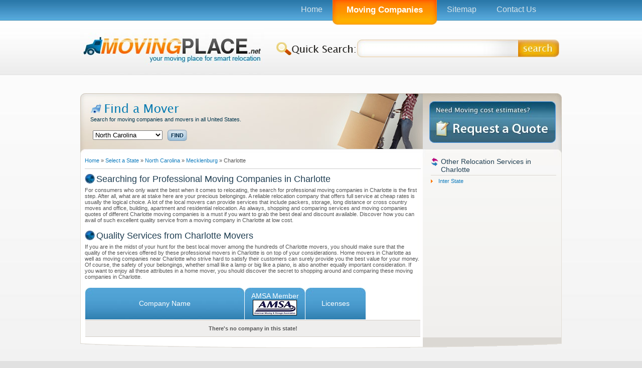

--- FILE ---
content_type: text/html; charset=UTF-8
request_url: https://www.movingplace.net/movers/nc/county119/charlotte.html
body_size: 3175
content:
<!DOCTYPE html PUBLIC "-//W3C//DTD XHTML 1.0 Transitional//EN" "http://www.w3.org/TR/xhtml1/DTD/xhtml1-transitional.dtd">
<html xmlns="http://www.w3.org/1999/xhtml">
<head>
<title>Moving Companies in Charlotte | Charlotte Movers</title>
<meta name="description" content=" Find moving companies in Charlotte at MovingPlace.net. Get access to our free lists of Charlotte movers now and close the best deal." />
<meta name="keywords" content="moving companies in Charlotte, Charlotte moving companies, movers, movers in Charlotte" />
<meta name="robots" content="index, follow" />
<meta http-equiv="Content-Type" content="text/html; charset=utf-8" />
<meta name="google-site-verification" content="Eh4Nq0tWuHQJW8wRnY-xvIXIqACKar7zzjQaNfwgNtQ" />
<link rel="stylesheet" type="text/css" href="/css/style.css" />
<script type="text/javascript" src="/js/js.php"></script><script type="text/javascript" src="/js/ajax.js"></script><link rel="shortcut icon" href="/images/movingplace.ico" />
<script>
  (function(i,s,o,g,r,a,m){i['GoogleAnalyticsObject']=r;i[r]=i[r]||function(){
  (i[r].q=i[r].q||[]).push(arguments)},i[r].l=1*new Date();a=s.createElement(o),
  m=s.getElementsByTagName(o)[0];a.async=1;a.src=g;m.parentNode.insertBefore(a,m)
  })(window,document,'script','https://www.google-analytics.com/analytics.js','ga');
  ga('create', 'UA-86248800-3', 'auto');
  ga('send', 'pageview');
</script></head>
<body>
<div id="header">
				<div class="spc-div"></div>
		    <ul id="main-menu">
    	<li><a href="/" class="mm-links">Home</a></li>
    	<li><a href="/movers.php" class="mm-links mm-mov">Moving Companies</a></li>
    	<li><a href="/sitemap.php" class="mm-links">Sitemap</a></li>
    	<li><a href="/contact.php" class="mm-links">Contact Us</a></li>
    </ul>
    <div id="logo">
	    <a href="/"></a>
    </div>
    <div id="quick-search">
    	<img src="/images/quick-search-title.gif" alt="Quick Search" width="158" height="26" class="fl mt_5px" />
        <form action="/qsearch.php" method="get">
            <input type="text" class="qs-text" name="s" />
            <input type="image" src="/images/qs-button.jpg" class="fl" />
		</form>
    </div>
    <div class="ads-header">
    	<script type="text/javascript"><!--
		google_ad_client = "pub-4015793570505072";
		/* movingplace.net Horizontal Ads 12-12-2008 */
		google_ad_slot = "1379738122";
		google_ad_width = 728;
		google_ad_height = 15;
		//-->
		</script>
		<script type="text/javascript" src="https://pagead2.googlesyndication.com/pagead/show_ads.js">
		</script>
    </div>
</div>
<div id="content">
    <div class="cwide">
    <div id="find-mover">
        <p>Search for moving companies and movers in all United States.</p>
        <table width="663" cellpadding="5" cellspacing="0" border="0">
            <tr>
                <td width="100">
                	<select onchange="if(this.value==''){location.href='/movers/';}else{location.href='/movers/'+this.value+'.html';}">
                    	<option value="">Select a State</option>
						<option value='alabama'>Alabama</option><option value='alaska'>Alaska</option><option value='arizona'>Arizona</option><option value='arkansas'>Arkansas</option><option value='california'>California</option><option value='colorado'>Colorado</option><option value='connecticut'>Connecticut</option><option value='delaware'>Delaware</option><option value='district-of-columbia'>District Of Columbia</option><option value='florida'>Florida</option><option value='georgia'>Georgia</option><option value='guam'>Guam</option><option value='illinois'>Illinois</option><option value='indiana'>Indiana</option><option value='iowa'>Iowa</option><option value='kansas'>Kansas</option><option value='kentucky'>Kentucky</option><option value='louisiana'>Louisiana</option><option value='maine'>Maine</option><option value='maryland'>Maryland</option><option value='massachusetts'>Massachusetts</option><option value='michigan'>Michigan</option><option value='minnesota'>Minnesota</option><option value='mississippi'>Mississippi</option><option value='missouri'>Missouri</option><option value='montana'>Montana</option><option value='nebraska'>Nebraska</option><option value='nevada'>Nevada</option><option value='new-hampshire'>New Hampshire</option><option value='new-jersey'>New Jersey</option><option value='new-york'>New York</option><option value='north-carolina' selected='selected'>North Carolina</option><option value='north-dakota'>North Dakota</option><option value='ohio'>Ohio</option><option value='oklahoma'>Oklahoma</option><option value='oregon'>Oregon</option><option value='pennsylvania'>Pennsylvania</option><option value='rhode-island'>Rhode Island</option><option value='south-carolina'>South Carolina</option><option value='tennessee'>Tennessee</option><option value='texas'>Texas</option><option value='utah'>Utah</option><option value='vermont'>Vermont</option><option value='virginia'>Virginia</option><option value='washington'>Washington</option><option value='west-virginia'>West Virginia</option><option value='wisconsin'>Wisconsin</option>					</select>
                </td>
                <td><input type="image" src="/images/find-button.gif" alt="Find" /></td>
            </tr>
        </table>
    </div>
    <div id="get-quote"><img src="/images/request-a-quote.jpg" alt="Request a Quote" width="252" height="83" border="0" /></div>
</div>
<img src="/images/ctop.jpg" width="960" height="17" class="fl" alt="Find a Mover" />	
        <div id="main">
            <div id="mc-left-list" class="h1_city">
                <div id="breadcrumbs">
                    <a href="/">Home</a> &raquo; <a href="/movers/">Select a State</a> &raquo; <a href="/movers/north-carolina.html">North Carolina</a> &raquo; <a href="/movers/nc/mecklenburg.html">Mecklenburg</a> &raquo; Charlotte                </div>
                
                <h1>Searching for Professional Moving Companies in Charlotte</h1>
<div class="mb_15px">
<p>For consumers who only want the best when it comes to relocating, the search for professional moving companies in Charlotte is the first step. After all, what are at stake here are your precious belongings. A reliable relocation company that offers full service at cheap rates is usually the logical choice. A lot of the local movers can provide services that include packers, storage, long distance or cross country moves and office, building, apartment and residential relocation. As always, shopping and comparing services and moving companies quotes of different Charlotte moving companies is a must if you want to grab the best deal and discount available. Discover how you can avail of such excellent quality service from a moving company in Charlotte at low cost.</p>
</div>
<h2>Quality Services from Charlotte Movers</h2>
<div class="mb_15px">
<p>If you are in the midst of your hunt for the best local mover among the hundreds of Charlotte movers, you should make sure that the quality of the services offered by these professional movers in Charlotte is on top of your considerations. Home movers in Charlotte as well as moving companies near Charlotte who strive hard to satisfy their customers can surely provide you the best value for your money. Of course, the safety of your belongings, whether small like a lamp or big like a piano, is also another equally important consideration. If you want to enjoy all these attributes in a home mover, you should discover the secret to shopping around and comparing these moving companies in Charlotte.</p>
</div>                <div id="mover_listing"><script type="text/javascript">makeRequest('/ajax-listing.php', 'state_acronym=NC&amp;county_name=mecklenburg&amp;=charlotte', 'GET', 'mover_listing', '');</script></div>
            </div>
            <div id="mc-right-list">
	<script type="text/javascript">
	var inter_state = true;
	</script>
        <h2>Other Relocation Services in Charlotte</h2>
    <ul>
        <li><a href="javascript:makeRequest('/ajax-listing.php', 'state_acronym=NC&amp;county_name=mecklenburg&amp;city_name=charlotte&amp;inter_state='+inter_state, 'GET', 'mover_listing', 'inter_state = !inter_state; var anchor; if(inter_state){anchor=\'Inter State\';}else{anchor=\'Local Mover\';} document.getElementById(\'option\').innerHTML = anchor;');"><div id="option">Inter State</div></a></li>    </ul>
    </div>        </div>
        </div>
<img src="/images/content-bottom.gif" width="960" height="21" class="fl mb_15px" alt="" />
<div id="footer">
	2025 © copyright movingplace.net - All rights reserved. <a href="/privacy.php" rel="nofollow">Privacy Policies</a>
	<br />Find Information about Charlotte at MovingPlace.net
</div>
<script defer src="https://static.cloudflareinsights.com/beacon.min.js/vcd15cbe7772f49c399c6a5babf22c1241717689176015" integrity="sha512-ZpsOmlRQV6y907TI0dKBHq9Md29nnaEIPlkf84rnaERnq6zvWvPUqr2ft8M1aS28oN72PdrCzSjY4U6VaAw1EQ==" data-cf-beacon='{"version":"2024.11.0","token":"990569532a924d7cbf14d9b10f37e754","r":1,"server_timing":{"name":{"cfCacheStatus":true,"cfEdge":true,"cfExtPri":true,"cfL4":true,"cfOrigin":true,"cfSpeedBrain":true},"location_startswith":null}}' crossorigin="anonymous"></script>
</body>
</html>

--- FILE ---
content_type: text/html; charset=UTF-8
request_url: https://www.movingplace.net/js/js.php
body_size: 342
content:

function estate() {
	document.write('<select><option value="" class="col_999">Select a State</option><option value="AL"> ALABAMA AL </option><option value="AK"> ALASKA AK </option><option value="AZ"> ARIZONA AZ </option><option value="AR"> ARKANSAS AR </option><option value="CA"> CALIFORNIA CA </option><option value="CO"> COLORADO CO </option><option value="CT"> CONNECTICUT CT </option><option value="DE"> DELAWARE DE </option><option value="FL"> FLORIDA FL </option><option value="GA"> GEORGIA GA </option><option value="HI"> HAWAII HI </option><option value="ID"> IDAHO ID </option><option value="IL"> ILLINOIS IL </option><option value="IN"> INDIANA IN </option><option value="IA"> IOWA IA </option><option value="KS"> KANSAS KS </option><option value="KY"> KENTUCKY KY </option><option value="LA"> LOUISIANA LA </option><option value="ME"> MAINE ME </option><option value="MD"> MARYLAND MD </option><option value="MA"> MASSACHUSETTS MA </option><option value="MI"> MICHIGAN MI </option><option value="MN"> MINNESOTA MN </option><option value="MS"> MISSISSIPPI MS </option><option value="MO"> MISSOURI MO </option><option value="MT"> MONTANA MT </option><option value="NE"> NEBRASKA NE </option><option value="NV"> NEVADA NV </option><option value="NH"> NEW HAMPSHIRE NH </option><option value="NJ"> NEW JERSEY NJ </option><option value="NM"> NEW MEXICO NM </option><option value="NY"> NEW YORK NY </option><option value="NC"> NORTH CAROLINA NC </option><option value="ND"> NORTH DAKOTA ND </option><option value="OH"> OHIO OH </option><option value="OK"> OKLAHOMA OK </option><option value="OR"> OREGON OR </option><option value="PA"> PENNSYLVANIA PA </option><option value="RI"> RHODE ISLAND RI </option><option value="SC"> SOUTH CAROLINA SC </option><option value="SD"> SOUTH DAKOTA SD </option><option value="TN"> TENNESSEE TN </option><option value="TX"> TEXAS TX </option><option value="UT"> UTAH UT </option><option value="VT"> VERMONT VT </option><option value="VA"> VIRGINIA VA </option><option value="WA"> WASHINGTON WA </option><option value="DC"> WASHINGTON DC DC </option><option value="WV"> WEST VIRGINIA WV </option><option value="WI"> WISCONSIN WI </option><option value="WY"> WYOMING WY </option></select>');
}


--- FILE ---
content_type: text/html; charset=UTF-8
request_url: https://www.movingplace.net/ajax-listing.php?state_acronym=NC&amp;county_name=mecklenburg&amp;=charlotte
body_size: -48
content:

<table width="670" cellpadding="0" cellspacing="1" border="0">
	<tr>
		<td class="tab-long">Company Name</td>
		<td class="tab-short">AMSA Member<br /><img src="/images/amsa-member-banner.jpg" alt="AMSA" /></td>
		<td class="tab-short">Licenses</td>
		<td></td>
	</tr>
	        <tr class="tr01"><td colspan="4"><p style="margin-top: 10px;"><strong>There's no company in this state!</strong></p></td></tr>
        </table>



--- FILE ---
content_type: text/html; charset=utf-8
request_url: https://www.google.com/recaptcha/api2/aframe
body_size: 266
content:
<!DOCTYPE HTML><html><head><meta http-equiv="content-type" content="text/html; charset=UTF-8"></head><body><script nonce="YxVgFJooi6Y2oKfh2WB28g">/** Anti-fraud and anti-abuse applications only. See google.com/recaptcha */ try{var clients={'sodar':'https://pagead2.googlesyndication.com/pagead/sodar?'};window.addEventListener("message",function(a){try{if(a.source===window.parent){var b=JSON.parse(a.data);var c=clients[b['id']];if(c){var d=document.createElement('img');d.src=c+b['params']+'&rc='+(localStorage.getItem("rc::a")?sessionStorage.getItem("rc::b"):"");window.document.body.appendChild(d);sessionStorage.setItem("rc::e",parseInt(sessionStorage.getItem("rc::e")||0)+1);localStorage.setItem("rc::h",'1766526403274');}}}catch(b){}});window.parent.postMessage("_grecaptcha_ready", "*");}catch(b){}</script></body></html>

--- FILE ---
content_type: text/css
request_url: https://www.movingplace.net/css/style.css
body_size: 2201
content:
@charset "utf-8";
/* MovingPlace.net CSS Document */

html body{ width: 960px; background: #E1E1E1 url(/images/mbg.jpg) repeat-x top; margin: 0 auto 0 auto; padding: 0; font-family:Arial,Helvetica,sans-serif; font-size: 11px; color: #555; }
a, a:link, a:visited, a:active{ color: #107cbe; text-decoration: none; }
a:hover{ color: #FF7A07; text-decoration: underline; }

/* Code Clearfix */
.clearfix:after {content: ".";display: block;clear: both;visibility: hidden; line-height: 0; height: 0;}
.clearfix {	display: inline-block;}
html[xmlns] .clearfix {	display: block;}
* html .clearfix { height: 1%;}

/* Header Styles */
#header{ width: 960px; height: 169px; float: left; margin: 0 0 17px 0; }
#header h1, .spc-div { width: 415px; height: 41px; float: left; margin: 0; padding: 8px 0 0 5px; font-size: 18px; color: #FFF; font-weight: normal; }

	/* Main Menu */
	#main-menu{ width: 540px; height: 49px; float: left; margin: 0; padding: 0; list-style: none; overflow: hidden; }
	#main-menu li{ float: left; background:none; padding:0; }

	/* Menu Links\Anchors */
	.mm-hme, .mm-hme:link, .mm-hme:visited, .mm-hme:active, .mm-hme:hover,
	.mm-mov, .mm-mov:link, .mm-mov:visited, .mm-mov:active, .mm-mov:hover,
	.mm-smp, .mm-smp:link, .mm-smp:visited, .mm-smp:active, .mm-smp:hover,
	.mm-con, .mm-con:link, .mm-con:visited, .mm-con:active, .mm-con:hover,
	.mm-links, .mm-links:link, .mm-links:visited{ width: auto; height: 31px; float: left; padding: 10px 20px 0 20px; font-size: 16px; color: #D9E5EB; text-decoration: none; }
	.mm-links:hover{ color: #FFF; background: url(/images/mm-hover.jpg) repeat-x top; }
	.mm-links:active{ color: #FC0; }

	.mm-hme, .mm-hme:link, .mm-hme:visited, .mm-hme:active, .mm-hme:hover,
	.mm-mov, .mm-mov:link, .mm-mov:visited, .mm-mov:active, .mm-mov:hover,
	.mm-smp, .mm-smp:link, .mm-smp:visited, .mm-smp:active, .mm-smp:hover,
	.mm-con, .mm-con:link, .mm-con:visited, .mm-con:active, .mm-con:hover{ height: 39px; text-align: center; padding: 10px 0 0 0; font-size: 17px; font-weight: bold; color: #FFF; cursor: default; }

	.mm-hme, .mm-hme:link, .mm-hme:visited, .mm-hme:active, .mm-hme:hover{ width: 98px; background: url(/images/mm-active-home.jpg) no-repeat top; }
	.mm-mov, .mm-mov:link, .mm-mov:visited, .mm-mov:active, .mm-mov:hover{ width: 208px; background: url(/images/mm-active-movcom.jpg) no-repeat top; }
	.mm-smp, .mm-smp:link, .mm-smp:visited, .mm-smp:active, .mm-smp:hover{ width: 98px; background: url(/images/mm-active-smap.jpg) no-repeat top; }
	.mm-con, .mm-con:link, .mm-con:visited, .mm-con:active, .mm-con:hover{ width: 122px; background: url(/images/mm-active-con.jpg) no-repeat top; }

#logo { float:left; }
#logo a:link, #logo a:visited, #logo a:active, #logo a:hover{ width: 367px; height: 100px; float: left; background: url(/images/moving-place-logo.jpg) no-repeat top; }
#quick-search{ width: 568px; height: 70px; float: left; padding: 30px 0 0 24px; }
.qs-text{ width: 311px; height: 25px; float: left; padding: 10px 0 0 10px; border: none; margin: 0 0 0 3px; background: url(/images/qs-text.jpg) no-repeat top left; }
.ads-header { width:728px; margin:auto; clear:both; padding-top:10px; }

/* Content Styles */
#content, .cwide, #content-inner{ width: 960px; height: auto; float: left; }
#content{ background: url(/images/cwide-bg.jpg) repeat-y center; }
#content-inner{ background: url(/images/cbg-wide-inner.jpg) repeat-y center; }
#find-mover{ width: 663px; height: 65px; float: left; background: url(/images/find-a-mover-banner.jpg) no-repeat top left; padding: 46px 0 0 20px; color: #00354D; }
#get-quote{ width: 277px; height: 95px; float: left; background: url(/images/get-a-quote-bg.jpg) no-repeat top left; padding: 16px 0 0 0; text-align: center; }
#main, #main-inner{ width: 958px; height: auto; float: left; border: 1px solid #E3DED6; border-top: none; border-bottom: none; background: url(/images/cright-bg.jpg) no-repeat top right; }
#mc-left{ width: 653px; height: auto; float: left; background: #FFF; padding: 0 14px 0 15px; }
#compare-movers{ width: 623px; height: 231px; float: left; background: url(/images/find-compare-banner-bg.jpg) no-repeat; padding: 68px 0  0 30px; }
#compare-movers ul{ margin: 0; padding: 0 0 0 10px; }
#compare-movers ul li{ margin: 0 0 5px 0; }
.mcl{ width: 653px; height: auto; float: left; }
.cbg{ width: 633px; background: #FFF url(/images/cbg.jpg) repeat-x top; padding: 10px; }
.cbg h2 { clear:both; background:none; padding-left:0; }
.cbg-bottom{ width: 623px; background: #FFF url(/images/cbg-bottom.jpg) repeat-x top; padding: 15px 15px 0 15px; }
.mcl-left, .mcl-right{ width: 304px; height: auto; float: left; margin-bottom:20px; }
.moving-tips-icon h3 { background: url(/images/tips-icon.gif) no-repeat top left; }
.mcl-right{ float: right; }
.moving-guides-icon h3 { background: url(/images/guides-icon.gif) no-repeat top left; }
.packing-guide-icon h3 { background: url(/images/packing-icon.gif) no-repeat top left; }
.storage-guide-icon h3 { background: url(/images/storage-icon.gif) no-repeat top left; }
#mc-right{ width: 276px; height: auto; float: left; }
.mcr{ width: 252px; height: auto; float: left; padding: 0 11px 0 13px; }
.google-right{ width: 276px; height: auto; float: left; text-align: center; }
.advertising { width:160px; text-align:center; padding:10px 0 0; margin:auto; background-color:#D9D9D9; font-weight:bold; color:#666; }
.advertising div { margin-bottom:10px; }
.moldura { padding:5px; border:solid 1px #C1C1C1; background:#FFF; margin:0 10px 10px; }
.ads { width:250px; margin:auto; }

/* Inner Page */
#main-inner{ background: url(/images/cbg-inner.jpg) no-repeat top; }
#mc-left-inner{ width: 751px; height: auto; float: left; padding: 0 6px 0 8px; }
#company-name{ width: 317px; height: 63px; background: url(/images/company-name.jpg) no-repeat; text-align: center; vertical-align: middle; color: #FFF; font-size: 14px; }
#amsa-member{ width: 115px; height: 63px; background: url(/images/amsa-member.jpg) no-repeat; text-align: center; vertical-align: middle; color: #FFF; font-size: 14px; }
#licenses{ width: 120px; height: 63px; background: url(/images/licenses.jpg) no-repeat; text-align: center; vertical-align: middle; color: #FFF; font-size: 14px; }
.tr-01 td, .tr-02 td{ border: 1px solid #D4CDC7; border-left: none; border-right: none; background: #EFEEED url(/images/tr-bg.jpg) repeat-x top; }
.tr-01 td p, .tr-02 td p{ padding: 10px; margin: 0; }
.tr-02 td{ border: 1px solid #C5D6E0; border-right: none; border-left: none; background: #DFEDF5 url(/images/tr-bg-01.jpg) repeat-x top; }
#mc-right-inner{ width: 182px; height: auto; float: right; padding: 0 5px 0 5px; }
#center_center h2 { margin:10px 0; }
#center_center ul li { float:left; width:196px; }

/* Sitemap and Privacy */
.sitemap h2, .privacy h2, .contact h2 { background:none !important; }
.privacy h2, .contact h2  { padding:0; }
.ul-sitemap { margin:0 0 5px 25px }

/* Footer */
#footer{ width: 930px; height: auto; float: left; padding: 15px 15px 25px 15px; text-align: center; }
#footer li {float:left; list-style:none !important; background:none; padding-left:5px !important;}

/* General Styles */
.fl{ float: left; }
.fr{ float: right; }

h1, h2, h3, h4, h5, h6{ margin: 0 0 10px 0; padding: 0; color: #1F3E52; font-weight: normal; }
h2, .h1_city h1{ font-size: 18px; padding: 0 0 0 23px; margin: 0 0 5px 0; background: url(/images/mover-icon.jpg) no-repeat top left; }
h3{ font-size: 16px; padding: 0 0 3px 25px; margin: 0 0 5px 0; }
#mc-right-list h2 { font-size: 14px; padding: 0 0 3px 20px; margin: 0 0 5px 0; border-bottom: 1px solid #DAD7D2; background: url(/images/moving-place-network-icon.gif) no-repeat top left; }

p{ margin: 0 0 10px 0; padding: 0; }
.h_20 { height:20px; }

.ads-left { float:left; }
.ads-right { float:right; }
.ads-left, .ads-right { width:304px; }
.ads-movers { width:200px; margin:10px auto 20px; }

ul { margin:0; padding:0; list-style:none; }
ul li { padding:0 0 0 15px; background:transparent url(/images/orange_arrow.gif) no-repeat scroll left 3px; }

.reg-list{ margin: 10px 0 0 15px; }
.reg-list li{ margin: 0 0 5px 0; }

.clear { clear:both; }
.col_999{ color: #999; }

.mt_5px{ margin-top: 5px; }
.mb_15px{ margin-bottom: 15px; }
.mr_10px{ margin-right: 10px; }
.pt_10px { padding-top:10px; }

/* Style List */
#main-list { width: 958px; float:left; border: 1px solid #E3DED6; border-width:0 1px; background:#FFF url(/images/cbg-list.jpg) no-repeat top right;}
#mc-left-list { width:670px; float:left; padding:0 6px 0 8px;}
#breadcrumbs { padding:0 0 10px 0; border-bottom:1px solid #CCC; margin-bottom:10px;}
.tab-long, .tab-short { height:63px; vertical-align:middle; color:#FFF; font-size:14px; text-align:center;}
.tab-long { width:317px; background:url(/images/tab-long.jpg) left top no-repeat;}
.tab-short { width:120px; background:url(/images/tab-short.jpg) left top no-repeat;}
.rheight { height:58px !important;}
.tr01 td, .tr02 td { border:1px solid #D4CDC7; border-width:1px 0; text-align:center;}
.tr01 td { background-color:#EFEEED;}
.tr02 td { background-color:#e2eff7;}
.company { width:297px; text-align:left !important; padding:5px 10px;}
.lista li { float:left; width:196px;}
.cbg2 { width: 650px; background: #FFF url(/images/cbg.jpg) repeat-x top; padding: 10px; }

#mc-right-list { width:250px; float:right; padding:0 10px;}
#mc-right-list h3 { background:url(/images/icon-arrow.gif) left no-repeat; border-bottom:1px solid #CCC; margin-bottom:10px;}
#mc-right-list ul { margin-bottom:10px;}
#mc-right-list ul li { margin-bottom:5px; }

--- FILE ---
content_type: text/plain
request_url: https://www.google-analytics.com/j/collect?v=1&_v=j102&a=1873099336&t=pageview&_s=1&dl=https%3A%2F%2Fwww.movingplace.net%2Fmovers%2Fnc%2Fcounty119%2Fcharlotte.html&ul=en-us%40posix&dt=Moving%20Companies%20in%20Charlotte%20%7C%20Charlotte%20Movers&sr=1280x720&vp=1280x720&_u=IEBAAEABAAAAACAAI~&jid=993205910&gjid=1870102647&cid=1553807942.1766526402&tid=UA-86248800-3&_gid=396732110.1766526402&_r=1&_slc=1&z=1431398160
body_size: -451
content:
2,cG-Z7PKDYXV87

--- FILE ---
content_type: application/javascript
request_url: https://www.movingplace.net/js/ajax.js
body_size: 229
content:
// function for ajax
function makeRequest(url, parameter, method, object_response, execute_after){
	var http_request = false;
	if (window.XMLHttpRequest){ // Mozilla, Safari,...
		http_request = new XMLHttpRequest();
		if(http_request.overrideMimeType){
			http_request.overrideMimeType('text/html');
		}
	}else{
		if(window.ActiveXObject){ // IE
			try{
				http_request = new ActiveXObject("Msxml2.XMLHTTP");
			}catch(e){
				try{
		 	  		http_request = new ActiveXObject("Microsoft.XMLHTTP");
				}catch(e){}
			}
		}
	}
	if(!http_request){
		alert('Cannot create XMLHTTP instance');
		return false;
	}	
	http_request.onreadystatechange = function () {
		if(http_request.readyState==4){
			if(http_request.status==200){
				if (document.getElementById(object_response) == null) alert('There was a problem with the object response.');
				else { 
					result = http_request.responseText;
					document.getElementById(object_response).innerHTML = result;
					if (execute_after!='') eval(execute_after);
				}
				
			}else{
				alert('This file does not exist');
			}
		}
	}
	if (method=='GET' || method=='get') {
		http_request.open(method, url+'?'+parameter, true);
		http_request.send(null);
	}
	else {
		http_request.open(method, url, true);
		http_request.setRequestHeader("Content-type", "application/x-www-form-urlencoded");
		http_request.setRequestHeader("Content-length", parameter.length);
		http_request.setRequestHeader("Connection", "close");		
		http_request.send(parameter);
	}
}